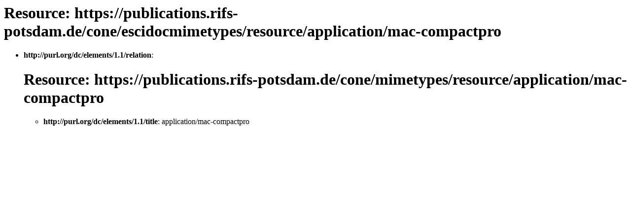

--- FILE ---
content_type: text/html; charset=UTF-8
request_url: https://publications.rifs-potsdam.de/cone/escidocmimetypes/resource/application/mac-compactpro
body_size: 401
content:
<html xmlns:dcterms="http://purl.org/dc/terms/" xmlns:xs="http://www.w3.org/2001/XMLSchema" xmlns="http://www.w3.org/1999/xhtml" xmlns:escidocFunctions="urn:escidoc:functions" xmlns:kml="http://earth.google.com/kml/2.1" xmlns:rdf="http://www.w3.org/1999/02/22-rdf-syntax-ns#" xmlns:dc="http://purl.org/dc/elements/1.1/">
   <head>
      <title>CoNE - https://publications.rifs-potsdam.de/cone/escidocmimetypes/resource/application/mac-compactpro</title>
   </head>
   <body>
      <h1 xmlns="">
         				Resource: https://publications.rifs-potsdam.de/cone/escidocmimetypes/resource/application/mac-compactpro
      </h1>
      <ul xmlns="">
         
         <li><b>http://purl.org/dc/elements/1.1/relation</b>:
            			
            <h1>
               				Resource: https://publications.rifs-potsdam.de/cone/mimetypes/resource/application/mac-compactpro
            </h1>
            <ul>
               
               <li><b>http://purl.org/dc/elements/1.1/title</b>:
                  			<a href=""></a>application/mac-compactpro
               </li>
               
            </ul><a href=""></a>
            
         </li>
         
      </ul>
   </body>
</html>